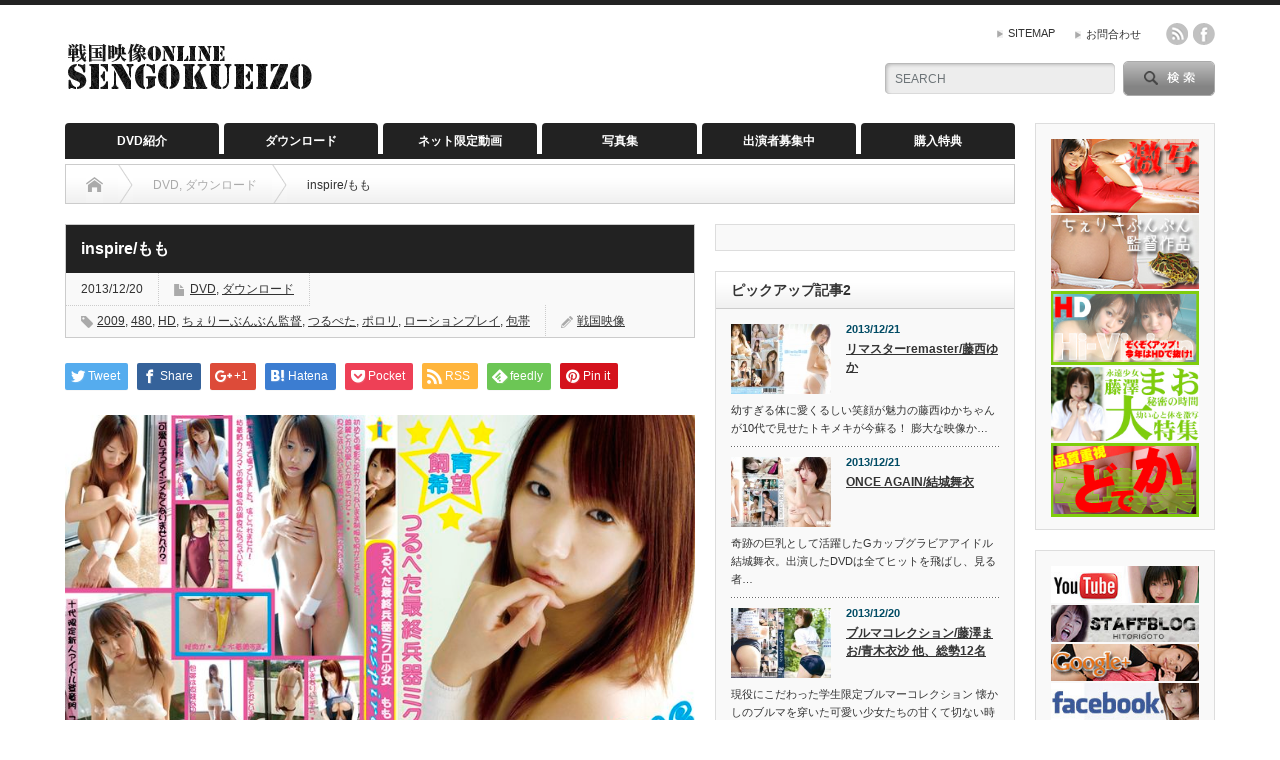

--- FILE ---
content_type: text/html; charset=UTF-8
request_url: https://sengokueizo.com/dvd/vdbr-0011.html
body_size: 15114
content:
<!DOCTYPE html PUBLIC "-//W3C//DTD XHTML 1.1//EN" "http://www.w3.org/TR/xhtml11/DTD/xhtml11.dtd">
<!--[if lt IE 9]><html xmlns="http://www.w3.org/1999/xhtml" class="ie"><![endif]-->
<!--[if (gt IE 9)|!(IE)]><!--><html xmlns="http://www.w3.org/1999/xhtml"><!--<![endif]-->
<head profile="http://gmpg.org/xfn/11">
<meta http-equiv="Content-Type" content="text/html; charset=UTF-8" />
<meta http-equiv="X-UA-Compatible" content="IE=edge,chrome=1" />
<meta name="viewport" content="width=device-width" />
<title>inspire/もも | 戦国映像</title>
<meta name="description" content="10代限定新人アイドル登竜門 「inspire」最初の出演者はミニミニ系のももちゃん。まだまだあどけなさが残る顔に少女のようなスタイル。胸は小さいけどつるぺたファンにはたまらない女の子です。" />

<link rel="alternate" type="application/rss+xml" title="戦国映像 RSS Feed" href="https://sengokueizo.com/feed" />
<link rel="alternate" type="application/atom+xml" title="戦国映像 Atom Feed" href="https://sengokueizo.com/feed/atom" /> 
<link rel="pingback" href="https://sengokueizo.com/xmlrpc.php" />

 
<meta name='robots' content='max-image-preview:large' />
	<style>img:is([sizes="auto" i], [sizes^="auto," i]) { contain-intrinsic-size: 3000px 1500px }</style>
	<link rel='dns-prefetch' href='//vjs.zencdn.net' />
<link rel="alternate" type="application/rss+xml" title="戦国映像 &raquo; inspire/もも のコメントのフィード" href="https://sengokueizo.com/dvd/vdbr-0011.html/feed" />
<script type="text/javascript">
/* <![CDATA[ */
window._wpemojiSettings = {"baseUrl":"https:\/\/s.w.org\/images\/core\/emoji\/16.0.1\/72x72\/","ext":".png","svgUrl":"https:\/\/s.w.org\/images\/core\/emoji\/16.0.1\/svg\/","svgExt":".svg","source":{"concatemoji":"https:\/\/sengokueizo.com\/wp-includes\/js\/wp-emoji-release.min.js?ver=6.8.3"}};
/*! This file is auto-generated */
!function(s,n){var o,i,e;function c(e){try{var t={supportTests:e,timestamp:(new Date).valueOf()};sessionStorage.setItem(o,JSON.stringify(t))}catch(e){}}function p(e,t,n){e.clearRect(0,0,e.canvas.width,e.canvas.height),e.fillText(t,0,0);var t=new Uint32Array(e.getImageData(0,0,e.canvas.width,e.canvas.height).data),a=(e.clearRect(0,0,e.canvas.width,e.canvas.height),e.fillText(n,0,0),new Uint32Array(e.getImageData(0,0,e.canvas.width,e.canvas.height).data));return t.every(function(e,t){return e===a[t]})}function u(e,t){e.clearRect(0,0,e.canvas.width,e.canvas.height),e.fillText(t,0,0);for(var n=e.getImageData(16,16,1,1),a=0;a<n.data.length;a++)if(0!==n.data[a])return!1;return!0}function f(e,t,n,a){switch(t){case"flag":return n(e,"\ud83c\udff3\ufe0f\u200d\u26a7\ufe0f","\ud83c\udff3\ufe0f\u200b\u26a7\ufe0f")?!1:!n(e,"\ud83c\udde8\ud83c\uddf6","\ud83c\udde8\u200b\ud83c\uddf6")&&!n(e,"\ud83c\udff4\udb40\udc67\udb40\udc62\udb40\udc65\udb40\udc6e\udb40\udc67\udb40\udc7f","\ud83c\udff4\u200b\udb40\udc67\u200b\udb40\udc62\u200b\udb40\udc65\u200b\udb40\udc6e\u200b\udb40\udc67\u200b\udb40\udc7f");case"emoji":return!a(e,"\ud83e\udedf")}return!1}function g(e,t,n,a){var r="undefined"!=typeof WorkerGlobalScope&&self instanceof WorkerGlobalScope?new OffscreenCanvas(300,150):s.createElement("canvas"),o=r.getContext("2d",{willReadFrequently:!0}),i=(o.textBaseline="top",o.font="600 32px Arial",{});return e.forEach(function(e){i[e]=t(o,e,n,a)}),i}function t(e){var t=s.createElement("script");t.src=e,t.defer=!0,s.head.appendChild(t)}"undefined"!=typeof Promise&&(o="wpEmojiSettingsSupports",i=["flag","emoji"],n.supports={everything:!0,everythingExceptFlag:!0},e=new Promise(function(e){s.addEventListener("DOMContentLoaded",e,{once:!0})}),new Promise(function(t){var n=function(){try{var e=JSON.parse(sessionStorage.getItem(o));if("object"==typeof e&&"number"==typeof e.timestamp&&(new Date).valueOf()<e.timestamp+604800&&"object"==typeof e.supportTests)return e.supportTests}catch(e){}return null}();if(!n){if("undefined"!=typeof Worker&&"undefined"!=typeof OffscreenCanvas&&"undefined"!=typeof URL&&URL.createObjectURL&&"undefined"!=typeof Blob)try{var e="postMessage("+g.toString()+"("+[JSON.stringify(i),f.toString(),p.toString(),u.toString()].join(",")+"));",a=new Blob([e],{type:"text/javascript"}),r=new Worker(URL.createObjectURL(a),{name:"wpTestEmojiSupports"});return void(r.onmessage=function(e){c(n=e.data),r.terminate(),t(n)})}catch(e){}c(n=g(i,f,p,u))}t(n)}).then(function(e){for(var t in e)n.supports[t]=e[t],n.supports.everything=n.supports.everything&&n.supports[t],"flag"!==t&&(n.supports.everythingExceptFlag=n.supports.everythingExceptFlag&&n.supports[t]);n.supports.everythingExceptFlag=n.supports.everythingExceptFlag&&!n.supports.flag,n.DOMReady=!1,n.readyCallback=function(){n.DOMReady=!0}}).then(function(){return e}).then(function(){var e;n.supports.everything||(n.readyCallback(),(e=n.source||{}).concatemoji?t(e.concatemoji):e.wpemoji&&e.twemoji&&(t(e.twemoji),t(e.wpemoji)))}))}((window,document),window._wpemojiSettings);
/* ]]> */
</script>
<style id='wp-emoji-styles-inline-css' type='text/css'>

	img.wp-smiley, img.emoji {
		display: inline !important;
		border: none !important;
		box-shadow: none !important;
		height: 1em !important;
		width: 1em !important;
		margin: 0 0.07em !important;
		vertical-align: -0.1em !important;
		background: none !important;
		padding: 0 !important;
	}
</style>
<link rel='stylesheet' id='wp-block-library-css' href='https://sengokueizo.com/wp-includes/css/dist/block-library/style.min.css?ver=6.8.3' type='text/css' media='all' />
<style id='classic-theme-styles-inline-css' type='text/css'>
/*! This file is auto-generated */
.wp-block-button__link{color:#fff;background-color:#32373c;border-radius:9999px;box-shadow:none;text-decoration:none;padding:calc(.667em + 2px) calc(1.333em + 2px);font-size:1.125em}.wp-block-file__button{background:#32373c;color:#fff;text-decoration:none}
</style>
<style id='global-styles-inline-css' type='text/css'>
:root{--wp--preset--aspect-ratio--square: 1;--wp--preset--aspect-ratio--4-3: 4/3;--wp--preset--aspect-ratio--3-4: 3/4;--wp--preset--aspect-ratio--3-2: 3/2;--wp--preset--aspect-ratio--2-3: 2/3;--wp--preset--aspect-ratio--16-9: 16/9;--wp--preset--aspect-ratio--9-16: 9/16;--wp--preset--color--black: #000000;--wp--preset--color--cyan-bluish-gray: #abb8c3;--wp--preset--color--white: #ffffff;--wp--preset--color--pale-pink: #f78da7;--wp--preset--color--vivid-red: #cf2e2e;--wp--preset--color--luminous-vivid-orange: #ff6900;--wp--preset--color--luminous-vivid-amber: #fcb900;--wp--preset--color--light-green-cyan: #7bdcb5;--wp--preset--color--vivid-green-cyan: #00d084;--wp--preset--color--pale-cyan-blue: #8ed1fc;--wp--preset--color--vivid-cyan-blue: #0693e3;--wp--preset--color--vivid-purple: #9b51e0;--wp--preset--gradient--vivid-cyan-blue-to-vivid-purple: linear-gradient(135deg,rgba(6,147,227,1) 0%,rgb(155,81,224) 100%);--wp--preset--gradient--light-green-cyan-to-vivid-green-cyan: linear-gradient(135deg,rgb(122,220,180) 0%,rgb(0,208,130) 100%);--wp--preset--gradient--luminous-vivid-amber-to-luminous-vivid-orange: linear-gradient(135deg,rgba(252,185,0,1) 0%,rgba(255,105,0,1) 100%);--wp--preset--gradient--luminous-vivid-orange-to-vivid-red: linear-gradient(135deg,rgba(255,105,0,1) 0%,rgb(207,46,46) 100%);--wp--preset--gradient--very-light-gray-to-cyan-bluish-gray: linear-gradient(135deg,rgb(238,238,238) 0%,rgb(169,184,195) 100%);--wp--preset--gradient--cool-to-warm-spectrum: linear-gradient(135deg,rgb(74,234,220) 0%,rgb(151,120,209) 20%,rgb(207,42,186) 40%,rgb(238,44,130) 60%,rgb(251,105,98) 80%,rgb(254,248,76) 100%);--wp--preset--gradient--blush-light-purple: linear-gradient(135deg,rgb(255,206,236) 0%,rgb(152,150,240) 100%);--wp--preset--gradient--blush-bordeaux: linear-gradient(135deg,rgb(254,205,165) 0%,rgb(254,45,45) 50%,rgb(107,0,62) 100%);--wp--preset--gradient--luminous-dusk: linear-gradient(135deg,rgb(255,203,112) 0%,rgb(199,81,192) 50%,rgb(65,88,208) 100%);--wp--preset--gradient--pale-ocean: linear-gradient(135deg,rgb(255,245,203) 0%,rgb(182,227,212) 50%,rgb(51,167,181) 100%);--wp--preset--gradient--electric-grass: linear-gradient(135deg,rgb(202,248,128) 0%,rgb(113,206,126) 100%);--wp--preset--gradient--midnight: linear-gradient(135deg,rgb(2,3,129) 0%,rgb(40,116,252) 100%);--wp--preset--font-size--small: 13px;--wp--preset--font-size--medium: 20px;--wp--preset--font-size--large: 36px;--wp--preset--font-size--x-large: 42px;--wp--preset--spacing--20: 0.44rem;--wp--preset--spacing--30: 0.67rem;--wp--preset--spacing--40: 1rem;--wp--preset--spacing--50: 1.5rem;--wp--preset--spacing--60: 2.25rem;--wp--preset--spacing--70: 3.38rem;--wp--preset--spacing--80: 5.06rem;--wp--preset--shadow--natural: 6px 6px 9px rgba(0, 0, 0, 0.2);--wp--preset--shadow--deep: 12px 12px 50px rgba(0, 0, 0, 0.4);--wp--preset--shadow--sharp: 6px 6px 0px rgba(0, 0, 0, 0.2);--wp--preset--shadow--outlined: 6px 6px 0px -3px rgba(255, 255, 255, 1), 6px 6px rgba(0, 0, 0, 1);--wp--preset--shadow--crisp: 6px 6px 0px rgba(0, 0, 0, 1);}:where(.is-layout-flex){gap: 0.5em;}:where(.is-layout-grid){gap: 0.5em;}body .is-layout-flex{display: flex;}.is-layout-flex{flex-wrap: wrap;align-items: center;}.is-layout-flex > :is(*, div){margin: 0;}body .is-layout-grid{display: grid;}.is-layout-grid > :is(*, div){margin: 0;}:where(.wp-block-columns.is-layout-flex){gap: 2em;}:where(.wp-block-columns.is-layout-grid){gap: 2em;}:where(.wp-block-post-template.is-layout-flex){gap: 1.25em;}:where(.wp-block-post-template.is-layout-grid){gap: 1.25em;}.has-black-color{color: var(--wp--preset--color--black) !important;}.has-cyan-bluish-gray-color{color: var(--wp--preset--color--cyan-bluish-gray) !important;}.has-white-color{color: var(--wp--preset--color--white) !important;}.has-pale-pink-color{color: var(--wp--preset--color--pale-pink) !important;}.has-vivid-red-color{color: var(--wp--preset--color--vivid-red) !important;}.has-luminous-vivid-orange-color{color: var(--wp--preset--color--luminous-vivid-orange) !important;}.has-luminous-vivid-amber-color{color: var(--wp--preset--color--luminous-vivid-amber) !important;}.has-light-green-cyan-color{color: var(--wp--preset--color--light-green-cyan) !important;}.has-vivid-green-cyan-color{color: var(--wp--preset--color--vivid-green-cyan) !important;}.has-pale-cyan-blue-color{color: var(--wp--preset--color--pale-cyan-blue) !important;}.has-vivid-cyan-blue-color{color: var(--wp--preset--color--vivid-cyan-blue) !important;}.has-vivid-purple-color{color: var(--wp--preset--color--vivid-purple) !important;}.has-black-background-color{background-color: var(--wp--preset--color--black) !important;}.has-cyan-bluish-gray-background-color{background-color: var(--wp--preset--color--cyan-bluish-gray) !important;}.has-white-background-color{background-color: var(--wp--preset--color--white) !important;}.has-pale-pink-background-color{background-color: var(--wp--preset--color--pale-pink) !important;}.has-vivid-red-background-color{background-color: var(--wp--preset--color--vivid-red) !important;}.has-luminous-vivid-orange-background-color{background-color: var(--wp--preset--color--luminous-vivid-orange) !important;}.has-luminous-vivid-amber-background-color{background-color: var(--wp--preset--color--luminous-vivid-amber) !important;}.has-light-green-cyan-background-color{background-color: var(--wp--preset--color--light-green-cyan) !important;}.has-vivid-green-cyan-background-color{background-color: var(--wp--preset--color--vivid-green-cyan) !important;}.has-pale-cyan-blue-background-color{background-color: var(--wp--preset--color--pale-cyan-blue) !important;}.has-vivid-cyan-blue-background-color{background-color: var(--wp--preset--color--vivid-cyan-blue) !important;}.has-vivid-purple-background-color{background-color: var(--wp--preset--color--vivid-purple) !important;}.has-black-border-color{border-color: var(--wp--preset--color--black) !important;}.has-cyan-bluish-gray-border-color{border-color: var(--wp--preset--color--cyan-bluish-gray) !important;}.has-white-border-color{border-color: var(--wp--preset--color--white) !important;}.has-pale-pink-border-color{border-color: var(--wp--preset--color--pale-pink) !important;}.has-vivid-red-border-color{border-color: var(--wp--preset--color--vivid-red) !important;}.has-luminous-vivid-orange-border-color{border-color: var(--wp--preset--color--luminous-vivid-orange) !important;}.has-luminous-vivid-amber-border-color{border-color: var(--wp--preset--color--luminous-vivid-amber) !important;}.has-light-green-cyan-border-color{border-color: var(--wp--preset--color--light-green-cyan) !important;}.has-vivid-green-cyan-border-color{border-color: var(--wp--preset--color--vivid-green-cyan) !important;}.has-pale-cyan-blue-border-color{border-color: var(--wp--preset--color--pale-cyan-blue) !important;}.has-vivid-cyan-blue-border-color{border-color: var(--wp--preset--color--vivid-cyan-blue) !important;}.has-vivid-purple-border-color{border-color: var(--wp--preset--color--vivid-purple) !important;}.has-vivid-cyan-blue-to-vivid-purple-gradient-background{background: var(--wp--preset--gradient--vivid-cyan-blue-to-vivid-purple) !important;}.has-light-green-cyan-to-vivid-green-cyan-gradient-background{background: var(--wp--preset--gradient--light-green-cyan-to-vivid-green-cyan) !important;}.has-luminous-vivid-amber-to-luminous-vivid-orange-gradient-background{background: var(--wp--preset--gradient--luminous-vivid-amber-to-luminous-vivid-orange) !important;}.has-luminous-vivid-orange-to-vivid-red-gradient-background{background: var(--wp--preset--gradient--luminous-vivid-orange-to-vivid-red) !important;}.has-very-light-gray-to-cyan-bluish-gray-gradient-background{background: var(--wp--preset--gradient--very-light-gray-to-cyan-bluish-gray) !important;}.has-cool-to-warm-spectrum-gradient-background{background: var(--wp--preset--gradient--cool-to-warm-spectrum) !important;}.has-blush-light-purple-gradient-background{background: var(--wp--preset--gradient--blush-light-purple) !important;}.has-blush-bordeaux-gradient-background{background: var(--wp--preset--gradient--blush-bordeaux) !important;}.has-luminous-dusk-gradient-background{background: var(--wp--preset--gradient--luminous-dusk) !important;}.has-pale-ocean-gradient-background{background: var(--wp--preset--gradient--pale-ocean) !important;}.has-electric-grass-gradient-background{background: var(--wp--preset--gradient--electric-grass) !important;}.has-midnight-gradient-background{background: var(--wp--preset--gradient--midnight) !important;}.has-small-font-size{font-size: var(--wp--preset--font-size--small) !important;}.has-medium-font-size{font-size: var(--wp--preset--font-size--medium) !important;}.has-large-font-size{font-size: var(--wp--preset--font-size--large) !important;}.has-x-large-font-size{font-size: var(--wp--preset--font-size--x-large) !important;}
:where(.wp-block-post-template.is-layout-flex){gap: 1.25em;}:where(.wp-block-post-template.is-layout-grid){gap: 1.25em;}
:where(.wp-block-columns.is-layout-flex){gap: 2em;}:where(.wp-block-columns.is-layout-grid){gap: 2em;}
:root :where(.wp-block-pullquote){font-size: 1.5em;line-height: 1.6;}
</style>
<link rel='stylesheet' id='contact-form-7-css' href='https://sengokueizo.com/wp-content/plugins/contact-form-7/includes/css/styles.css?ver=6.1.3' type='text/css' media='all' />
<link rel='stylesheet' id='videojs-plugin-css' href='https://sengokueizo.com/wp-content/plugins/videojs-html5-video-player-for-wordpress/plugin-styles.css?ver=6.8.3' type='text/css' media='all' />
<link rel='stylesheet' id='videojs-css' href='//vjs.zencdn.net/4.5/video-js.css?ver=6.8.3' type='text/css' media='all' />
<link rel='stylesheet' id='tablepress-default-css' href='https://sengokueizo.com/wp-content/plugins/tablepress/css/build/default.css?ver=3.2.5' type='text/css' media='all' />
<script type="text/javascript" src="https://sengokueizo.com/wp-includes/js/jquery/jquery.min.js?ver=3.7.1" id="jquery-core-js"></script>
<script type="text/javascript" src="https://sengokueizo.com/wp-includes/js/jquery/jquery-migrate.min.js?ver=3.4.1" id="jquery-migrate-js"></script>
<link rel="https://api.w.org/" href="https://sengokueizo.com/wp-json/" /><link rel="alternate" title="JSON" type="application/json" href="https://sengokueizo.com/wp-json/wp/v2/posts/197" /><link rel="canonical" href="https://sengokueizo.com/dvd/vdbr-0011.html" />
<link rel='shortlink' href='https://sengokueizo.com/?p=197' />
<link rel="alternate" title="oEmbed (JSON)" type="application/json+oembed" href="https://sengokueizo.com/wp-json/oembed/1.0/embed?url=https%3A%2F%2Fsengokueizo.com%2Fdvd%2Fvdbr-0011.html" />
<link rel="alternate" title="oEmbed (XML)" type="text/xml+oembed" href="https://sengokueizo.com/wp-json/oembed/1.0/embed?url=https%3A%2F%2Fsengokueizo.com%2Fdvd%2Fvdbr-0011.html&#038;format=xml" />
<script type="text/javascript" src="https://sengokueizo.com/wp-content/plugins/flv-embed/swfobject.js"></script>

		<script type="text/javascript"> document.createElement("video");document.createElement("audio");document.createElement("track"); </script>
		<meta name="robots" content="index, follow" />
<link rel="apple-touch-icon" sizes="57x57" href="/wp-content/uploads/fbrfg/apple-touch-icon-57x57.png">
<link rel="apple-touch-icon" sizes="60x60" href="/wp-content/uploads/fbrfg/apple-touch-icon-60x60.png">
<link rel="icon" type="image/png" href="/wp-content/uploads/fbrfg/favicon-32x32.png" sizes="32x32">
<link rel="icon" type="image/png" href="/wp-content/uploads/fbrfg/favicon-16x16.png" sizes="16x16">
<link rel="manifest" href="/wp-content/uploads/fbrfg/manifest.json">
<link rel="shortcut icon" href="/wp-content/uploads/fbrfg/favicon.ico">
<meta name="msapplication-TileColor" content="#da532c">
<meta name="msapplication-config" content="/wp-content/uploads/fbrfg/browserconfig.xml">
<meta name="theme-color" content="#ffffff"><style type="text/css"></style><style type="text/css">.broken_link, a.broken_link {
	text-decoration: line-through;
}</style>
<link rel="stylesheet" href="https://sengokueizo.com/wp-content/themes/opinion_tcd018/style.css?ver=4.9.11" type="text/css" />
<link rel="stylesheet" href="https://sengokueizo.com/wp-content/themes/opinion_tcd018/comment-style.css?ver=4.9.11" type="text/css" />

<link rel="stylesheet" media="screen and (min-width:769px)" href="https://sengokueizo.com/wp-content/themes/opinion_tcd018/style_pc.css?ver=4.9.11" type="text/css" />
<link rel="stylesheet" media="screen and (max-width:768px)" href="https://sengokueizo.com/wp-content/themes/opinion_tcd018/style_sp.css?ver=4.9.11" type="text/css" />
<link rel="stylesheet" media="screen and (max-width:768px)" href="https://sengokueizo.com/wp-content/themes/opinion_tcd018/footer-bar/footer-bar.css?ver=?ver=4.9.11">

<link rel="stylesheet" href="https://sengokueizo.com/wp-content/themes/opinion_tcd018/japanese.css?ver=4.9.11" type="text/css" />

<script type="text/javascript" src="https://sengokueizo.com/wp-content/themes/opinion_tcd018/js/jscript.js?ver=4.9.11"></script>
<script type="text/javascript" src="https://sengokueizo.com/wp-content/themes/opinion_tcd018/js/scroll.js?ver=4.9.11"></script>
<script type="text/javascript" src="https://sengokueizo.com/wp-content/themes/opinion_tcd018/js/comment.js?ver=4.9.11"></script>
<script type="text/javascript" src="https://sengokueizo.com/wp-content/themes/opinion_tcd018/js/rollover.js?ver=4.9.11"></script>
<!--[if lt IE 9]>
<link id="stylesheet" rel="stylesheet" href="https://sengokueizo.com/wp-content/themes/opinion_tcd018/style_pc.css?ver=4.9.11" type="text/css" />
<script type="text/javascript" src="https://sengokueizo.com/wp-content/themes/opinion_tcd018/js/ie.js?ver=4.9.11"></script>
<link rel="stylesheet" href="https://sengokueizo.com/wp-content/themes/opinion_tcd018/ie.css" type="text/css" />
<![endif]-->

<!--[if IE 7]>
<link rel="stylesheet" href="https://sengokueizo.com/wp-content/themes/opinion_tcd018/ie7.css" type="text/css" />
<![endif]-->


<style type="text/css">

body { font-size:14px; }

a:hover, #index_featured_post .post2 h4.title a:hover, #index_featured_post a, #logo a:hover, #footer_logo_text a:hover
 { color:#222222; }

.pc #global_menu li a, .archive_headline, .page_navi a:hover:hover, #single_title h2, #submit_comment:hover, #author_link:hover, #previous_next_post a:hover, #news_title h2,
 .profile_author_link:hover, #return_top, .author_social_link li.author_link a
 { background-color:#222222; }

#comment_textarea textarea:focus, #guest_info input:focus
 { border-color:#222222; }

#index_featured_post .post2 h4.title a:hover, #index_featured_post a:hover
 { color:#444444; }

.pc #global_menu li a:hover, #return_top:hover, .author_social_link li.author_link a:hover
 { background-color:#444444; }




</style>

</head>
<body data-rsssl=1 class="wp-singular post-template-default single single-post postid-197 single-format-standard wp-theme-opinion_tcd018 category-4 category-7">

 <div id="header_wrap">

  <div id="header" class="clearfix">

  <!-- logo -->
   <div id='logo_image'>
<h1 id="logo" style="top:37px; left:0px;"><a href=" https://sengokueizo.com/" title="戦国映像" data-label="戦国映像"><img src="https://sengokueizo.com/wp-content/uploads/tcd-w/logo.jpg?1768744890" alt="戦国映像" title="戦国映像" /></a></h1>
</div>


   <!-- header meu -->
   <div id="header_menu_area">

    <div id="header_menu">
     <ul id="menu-head" class="menu"><li id="menu-item-2994" class="menu-item menu-item-type-post_type menu-item-object-page menu-item-2994"><a href="https://sengokueizo.com/sitemap">SITEMAP</a></li>
<li id="menu-item-2995" class="menu-item menu-item-type-post_type menu-item-object-page menu-item-2995"><a href="https://sengokueizo.com/toiawase">お問合わせ</a></li>
</ul>    </div>

        <!-- social button -->
        <ul class="social_link clearfix" id="header_social_link">
          <li class="rss"><a class="target_blank" href="https://sengokueizo.com/feed">rss</a></li>
                    <li class="facebook"><a class="target_blank" href="https://www.facebook.com/pages/%E6%88%A6%E5%9B%BD%E6%98%A0%E5%83%8F/511629015622057">facebook</a></li>
         </ul>
        
   </div><!-- END #header_menu_area -->

   <!-- search area -->
   <div class="search_area">
        <form method="get" id="searchform" action="https://sengokueizo.com/">
     <div id="search_button"><input type="submit" value="SEARCH" /></div>
     <div id="search_input"><input type="text" value="SEARCH" name="s" onfocus="if (this.value == 'SEARCH') this.value = '';" onblur="if (this.value == '') this.value = 'SEARCH';" /></div>
    </form>
       </div>

   <!-- banner -->
         
   <a href="#" class="menu_button"></a>

  </div><!-- END #header -->

 </div><!-- END #header_wrap -->

 <!-- global menu -->
  <div id="global_menu" class="clearfix">
  <ul id="menu-top" class="menu"><li id="menu-item-482" class="menu-item menu-item-type-taxonomy menu-item-object-category current-post-ancestor current-menu-parent current-post-parent menu-item-482 menu-category-4"><a href="https://sengokueizo.com/category/dvd">DVD紹介</a></li>
<li id="menu-item-485" class="menu-item menu-item-type-taxonomy menu-item-object-category current-post-ancestor current-menu-parent current-post-parent menu-item-485 menu-category-7"><a href="https://sengokueizo.com/category/downroad">ダウンロード</a></li>
<li id="menu-item-480" class="menu-item menu-item-type-taxonomy menu-item-object-category menu-item-480 menu-category-8"><a href="https://sengokueizo.com/category/video">ネット限定動画</a></li>
<li id="menu-item-481" class="menu-item menu-item-type-taxonomy menu-item-object-category menu-item-481 menu-category-10"><a href="https://sengokueizo.com/category/photo">写真集</a></li>
<li id="menu-item-2104" class="menu-item menu-item-type-post_type menu-item-object-page menu-item-2104"><a href="https://sengokueizo.com/syutuen">出演者募集中</a></li>
<li id="menu-item-2106" class="menu-item menu-item-type-post_type menu-item-object-page menu-item-2106"><a href="https://sengokueizo.com/kounyuutokuten">購入特典</a></li>
</ul> </div>
 
 <!-- smartphone banner -->
 
 <div id="contents" class="clearfix">

<div id="main_col">

 <ul id="bread_crumb" class="clearfix" itemscope itemtype="http://schema.org/BreadcrumbList">
 <li itemprop="itemListElement" itemscope itemtype="http://schema.org/ListItem" class="home"><a itemprop="item" href="https://sengokueizo.com/"><span itemprop="name">Home</span></a><meta itemprop="position" content="1" /></li>

  <li itemprop="itemListElement" itemscope itemtype="http://schema.org/ListItem">
    <a itemprop="item" href="https://sengokueizo.com/category/dvd"><span itemprop="name">DVD</span>,</a>
     <a itemprop="item" href="https://sengokueizo.com/category/downroad"><span itemprop="name">ダウンロード</span></a>
    <meta itemprop="position" content="2" /></li>
  <li itemprop="itemListElement" itemscope itemtype="http://schema.org/ListItem" class="last"><span itemprop="name">inspire/もも</span><meta itemprop="position" content="3" /></li>

</ul>

 <div id="left_col">

  
  <div id="single_title">
   <h2>inspire/もも</h2>
   <ul id="single_meta" class="clearfix">
    <li class="date">2013/12/20</li>    <li class="post_category"><a href="https://sengokueizo.com/category/dvd" rel="category tag">DVD</a>, <a href="https://sengokueizo.com/category/downroad" rel="category tag">ダウンロード</a></li>    <li class="post_tag"><a href="https://sengokueizo.com/tag/2009" rel="tag">2009</a>, <a href="https://sengokueizo.com/tag/480" rel="tag">480</a>, <a href="https://sengokueizo.com/tag/hd" rel="tag">HD</a>, <a href="https://sengokueizo.com/tag/cherry" rel="tag">ちぇりーぶんぶん監督</a>, <a href="https://sengokueizo.com/tag/tsurupeta" rel="tag">つるぺた</a>, <a href="https://sengokueizo.com/tag/porori" rel="tag">ポロリ</a>, <a href="https://sengokueizo.com/tag/lotion-play" rel="tag">ローションプレイ</a>, <a href="https://sengokueizo.com/tag/bandage" rel="tag">包帯</a></li>        <li class="post_author"><a href="https://sengokueizo.com/author/madao" title="投稿者：戦国映像" class="url fn" rel="author">戦国映像</a></li>   </ul>
  </div>

      <div style="clear:both; margin:40px 0 -20px;">
   
<!--Type1-->

<div id="share_top1">

 

<div class="sns">
<ul class="type1 clearfix">
<!--Twitterボタン-->
<li class="twitter">
<a href="http://twitter.com/share?text=inspire%2F%E3%82%82%E3%82%82&url=https%3A%2F%2Fsengokueizo.com%2Fdvd%2Fvdbr-0011.html&via=&tw_p=tweetbutton&related=" onclick="javascript:window.open(this.href, '', 'menubar=no,toolbar=no,resizable=yes,scrollbars=yes,height=400,width=600');return false;"><i class="icon-twitter"></i><span class="ttl">Tweet</span><span class="share-count"></span></a></li>

<!--Facebookボタン-->
<li class="facebook">
<a href="//www.facebook.com/sharer/sharer.php?u=https://sengokueizo.com/dvd/vdbr-0011.html&amp;t=inspire%2F%E3%82%82%E3%82%82" class="facebook-btn-icon-link" target="blank" rel="nofollow"><i class="icon-facebook"></i><span class="ttl">Share</span><span class="share-count"></span></a></li>

<!--Google+ボタン-->
<li class="googleplus">
<a href="https://plus.google.com/share?url=https%3A%2F%2Fsengokueizo.com%2Fdvd%2Fvdbr-0011.html" onclick="javascript:window.open(this.href, '', 'menubar=no,toolbar=no,resizable=yes,scrollbars=yes,height=600,width=500');return false;"><i class="icon-google-plus"></i><span class="ttl">+1</span><span class="share-count"></span></a></li>

<!--Hatebuボタン-->
<li class="hatebu">
<a href="http://b.hatena.ne.jp/add?mode=confirm&url=https%3A%2F%2Fsengokueizo.com%2Fdvd%2Fvdbr-0011.html" onclick="javascript:window.open(this.href, '', 'menubar=no,toolbar=no,resizable=yes,scrollbars=yes,height=400,width=510');return false;" ><i class="icon-hatebu"></i><span class="ttl">Hatena</span><span class="share-count"></span></a></li>

<!--Pocketボタン-->
<li class="pocket">
<a href="http://getpocket.com/edit?url=https%3A%2F%2Fsengokueizo.com%2Fdvd%2Fvdbr-0011.html&title=inspire%2F%E3%82%82%E3%82%82" target="blank"><i class="icon-pocket"></i><span class="ttl">Pocket</span><span class="share-count"></span></a></li>

<!--RSSボタン-->
<li class="rss">
<a href="https://sengokueizo.com/feed" target="blank"><i class="icon-rss"></i><span class="ttl">RSS</span></a></li>

<!--Feedlyボタン-->
<li class="feedly">
<a href="http://feedly.com/index.html#subscription%2Ffeed%2Fhttps://sengokueizo.com/feed" target="blank"><i class="icon-feedly"></i><span class="ttl">feedly</span><span class="share-count"></span></a></li>

<!--Pinterestボタン-->
<li class="pinterest">
<a rel="nofollow" target="_blank" href="https://www.pinterest.com/pin/create/button/?url=https%3A%2F%2Fsengokueizo.com%2Fdvd%2Fvdbr-0011.html&media=https://sengokueizo.com/wp-content/uploads/vdbr-0011_7701.jpg&description=inspire%2F%E3%82%82%E3%82%82"><i class="icon-pinterest"></i><span class="ttl">Pin&nbsp;it</span></a></li>

</ul>
</div>

</div>


<!--Type2-->

<!--Type3-->

<!--Type4-->

<!--Type5-->
   </div>
   
  <div class="post clearfix">

         
   <div class="post_image"><img src="https://sengokueizo.com/wp-content/plugins/lazy-load/images/1x1.trans.gif" data-lazy-src="https://sengokueizo.com/wp-content/uploads/vdbr-0011_7701.jpg" width="770" height="518" class="attachment-large size-large wp-post-image" alt="inspire/もも" decoding="async" fetchpriority="high" srcset="https://sengokueizo.com/wp-content/uploads/vdbr-0011_7701.jpg 770w, https://sengokueizo.com/wp-content/uploads/vdbr-0011_7701-300x201.jpg 300w" sizes="(max-width: 770px) 100vw, 770px"><noscript><img width="770" height="518" src="https://sengokueizo.com/wp-content/uploads/vdbr-0011_7701.jpg" class="attachment-large size-large wp-post-image" alt="inspire/もも" decoding="async" fetchpriority="high" srcset="https://sengokueizo.com/wp-content/uploads/vdbr-0011_7701.jpg 770w, https://sengokueizo.com/wp-content/uploads/vdbr-0011_7701-300x201.jpg 300w" sizes="(max-width: 770px) 100vw, 770px" /></noscript></div>
   
   <p>10代限定新人アイドル登竜門 「inspire」最初の出演者はミニミニ系のももちゃん。まだまだあどけなさが残る顔に少女のようなスタイル。胸は小さいけどつるぺたファンにはたまらない女の子です。初めてなので事情がわからず、カメラマンの言いなりで健気に頑張っています。</p>
<p>もも<br />
T143 B78 W55 H80<br />
趣味　読書　特技　日陰探し</p>
<p>収録時間　77分<br />
縦横比　16:9<br />
品番　VDBR-0011<br />
JAN　4571237540554</p>
<p><strong><span style="color: #ff0000;">ハイビジョンで見れます！</span></strong><br />
すぐ見れて安心のサイト 戦国映像オンライン<br />

<table id="tablepress-49" class="tablepress tablepress-id-49">
<thead>
<tr class="row-1">
	<th class="column-1">商品</th><th class="column-2">【SD】1Mストリーミング</th><th class="column-3">【SD】2Mダウンロード</th><th class="column-4">【HD】ハイビジョン】</th><th class="column-5">【SD】MAC、スマートフォン</th>
</tr>
</thead>
<tbody class="row-striping row-hover">
<tr class="row-2">
	<td class="column-1">サイズ</td><td class="column-2">720×480</td><td class="column-3">720×480通常画質</td><td class="column-4">1280×780</td><td class="column-5"></td>
</tr>
<tr class="row-3">
	<td class="column-1">ビットレート</td><td class="column-2">1Mbps</td><td class="column-3">2Mbps</td><td class="column-4">4Mbps</td><td class="column-5"></td>
</tr>
<tr class="row-4">
	<td class="column-1">再生環境</td><td class="column-2">WINDOWS</td><td class="column-3">WINDOWS</td><td class="column-4">WINDOWS</td><td class="column-5">MAC スマートフォン等</td>
</tr>
<tr class="row-5">
	<td class="column-1">価格</td><td class="column-2">480円</td><td class="column-3">980円</td><td class="column-4">1.480円</td><td class="column-5">販売未定</td>
</tr>
<tr class="row-6">
	<td class="column-1"></td><td class="column-2"><a href="http://xcream.net/store/cart/add?store=94&amp;sku=27935"><img src="https://sengokueizo.com/wp-content/plugins/lazy-load/images/1x1.trans.gif" data-lazy-src="https://sengokueizo.com/wp-content/uploads/icon_23_05.gif" decoding="async" alt width="130" height="22" class="alignnone size-full wp-image-856"><noscript><img decoding="async" src="https://sengokueizo.com/wp-content/uploads/icon_23_05.gif" alt="" width="130" height="22" class="alignnone size-full wp-image-856" /></noscript></a></td><td class="column-3"><a href="http://xcream.net/store/cart/add?store=94&amp;sku=45504"><img src="https://sengokueizo.com/wp-content/plugins/lazy-load/images/1x1.trans.gif" data-lazy-src="https://sengokueizo.com/wp-content/uploads/icon_23_02.gif" decoding="async" alt="カートに入れる" width="130" height="22" class="alignnone size-full wp-image-849"><noscript><img decoding="async" src="https://sengokueizo.com/wp-content/uploads/icon_23_02.gif" alt="カートに入れる" width="130" height="22" class="alignnone size-full wp-image-849" /></noscript></a></td><td class="column-4"><a href="http://xcream.net/store/cart/add?store=94&amp;sku=45505"><img src="https://sengokueizo.com/wp-content/plugins/lazy-load/images/1x1.trans.gif" data-lazy-src="https://sengokueizo.com/wp-content/uploads/icon_23_04.gif" loading="lazy" decoding="async" alt width="130" height="22" class="alignnone size-full wp-image-855"><noscript><img loading="lazy" decoding="async" src="https://sengokueizo.com/wp-content/uploads/icon_23_04.gif" alt="" width="130" height="22" class="alignnone size-full wp-image-855" /></noscript></a></td><td class="column-5"></td>
</tr>
</tbody>
</table>
<!-- #tablepress-49 from cache --></p>
<p><span style="font-size: x-small;">サンプルは低画質で提供しています(0.75Mbps)</span><br />

	<!-- Begin Video.js -->
	<video id="example_video_id_1388282563" class="video-js vjs-default-skin" width="640" height="360" controls preload="none" data-setup='[]'>
		<source src="https://sengokueizo.com/special/vdbr-0011_sample.mp4" type='video/mp4' />
		
		
	</video>
	<!-- End Video.js -->
</p>

   
 
         <div id="single_banner2">
         <a href="http://xn--ccke4c1b0bc5v6354acfcr7wwwd8ysqp5i.net/" target="_blank"><img class="alignnone size-full wp-image-3451" src="https://sengokueizo.com/wp-content/uploads/sengokueizo.jpg" alt="有料アダルトサイト比較" width="800" height="218" /></a>       </div>
      
  </div><!-- END .post -->
   <!-- sns button bottom -->
      <div style="clear:both; margin:20px 0 30px;">
   
<!--Type1-->

<div id="share_top1">

 

<div class="sns">
<ul class="type1 clearfix">
<!--Twitterボタン-->
<li class="twitter">
<a href="http://twitter.com/share?text=inspire%2F%E3%82%82%E3%82%82&url=https%3A%2F%2Fsengokueizo.com%2Fdvd%2Fvdbr-0011.html&via=&tw_p=tweetbutton&related=" onclick="javascript:window.open(this.href, '', 'menubar=no,toolbar=no,resizable=yes,scrollbars=yes,height=400,width=600');return false;"><i class="icon-twitter"></i><span class="ttl">Tweet</span><span class="share-count"></span></a></li>

<!--Facebookボタン-->
<li class="facebook">
<a href="//www.facebook.com/sharer/sharer.php?u=https://sengokueizo.com/dvd/vdbr-0011.html&amp;t=inspire%2F%E3%82%82%E3%82%82" class="facebook-btn-icon-link" target="blank" rel="nofollow"><i class="icon-facebook"></i><span class="ttl">Share</span><span class="share-count"></span></a></li>

<!--Google+ボタン-->
<li class="googleplus">
<a href="https://plus.google.com/share?url=https%3A%2F%2Fsengokueizo.com%2Fdvd%2Fvdbr-0011.html" onclick="javascript:window.open(this.href, '', 'menubar=no,toolbar=no,resizable=yes,scrollbars=yes,height=600,width=500');return false;"><i class="icon-google-plus"></i><span class="ttl">+1</span><span class="share-count"></span></a></li>

<!--Hatebuボタン-->
<li class="hatebu">
<a href="http://b.hatena.ne.jp/add?mode=confirm&url=https%3A%2F%2Fsengokueizo.com%2Fdvd%2Fvdbr-0011.html" onclick="javascript:window.open(this.href, '', 'menubar=no,toolbar=no,resizable=yes,scrollbars=yes,height=400,width=510');return false;" ><i class="icon-hatebu"></i><span class="ttl">Hatena</span><span class="share-count"></span></a></li>

<!--Pocketボタン-->
<li class="pocket">
<a href="http://getpocket.com/edit?url=https%3A%2F%2Fsengokueizo.com%2Fdvd%2Fvdbr-0011.html&title=inspire%2F%E3%82%82%E3%82%82" target="blank"><i class="icon-pocket"></i><span class="ttl">Pocket</span><span class="share-count"></span></a></li>

<!--RSSボタン-->
<li class="rss">
<a href="https://sengokueizo.com/feed" target="blank"><i class="icon-rss"></i><span class="ttl">RSS</span></a></li>

<!--Feedlyボタン-->
<li class="feedly">
<a href="http://feedly.com/index.html#subscription%2Ffeed%2Fhttps://sengokueizo.com/feed" target="blank"><i class="icon-feedly"></i><span class="ttl">feedly</span><span class="share-count"></span></a></li>

<!--Pinterestボタン-->
<li class="pinterest">
<a rel="nofollow" target="_blank" href="https://www.pinterest.com/pin/create/button/?url=https%3A%2F%2Fsengokueizo.com%2Fdvd%2Fvdbr-0011.html&media=https://sengokueizo.com/wp-content/uploads/vdbr-0011_7701.jpg&description=inspire%2F%E3%82%82%E3%82%82"><i class="icon-pinterest"></i><span class="ttl">Pin&nbsp;it</span></a></li>

</ul>
</div>

</div>


<!--Type2-->

<!--Type3-->

<!--Type4-->

<!--Type5-->
   </div>
      <!-- /sns button bottom -->
  <!-- author info -->
  
  
    <div id="related_post">
   <h3 class="headline2">関連記事</h3>
   <ul class="clearfix">
        <li class="num1 clearfix">
     <a class="image" href="https://sengokueizo.com/dvd/vdbr-0013.html"><img src="https://sengokueizo.com/wp-content/plugins/lazy-load/images/1x1.trans.gif" data-lazy-src="https://sengokueizo.com/wp-content/uploads/vdbr-0013_7701-150x112.jpg" width="150" height="112" class="attachment-size3 size-size3 wp-post-image" alt="誘愛聖女/結城舞衣" decoding="async" loading="lazy" srcset="https://sengokueizo.com/wp-content/uploads/vdbr-0013_7701-150x112.jpg 150w, https://sengokueizo.com/wp-content/uploads/vdbr-0013_7701-280x210.jpg 280w" sizes="auto, (max-width: 150px) 100vw, 150px"><noscript><img width="150" height="112" src="https://sengokueizo.com/wp-content/uploads/vdbr-0013_7701-150x112.jpg" class="attachment-size3 size-size3 wp-post-image" alt="誘愛聖女/結城舞衣" decoding="async" loading="lazy" srcset="https://sengokueizo.com/wp-content/uploads/vdbr-0013_7701-150x112.jpg 150w, https://sengokueizo.com/wp-content/uploads/vdbr-0013_7701-280x210.jpg 280w" sizes="auto, (max-width: 150px) 100vw, 150px" /></noscript></a>
     <h4 class="title"><a href="https://sengokueizo.com/dvd/vdbr-0013.html">誘愛聖女/結城舞衣</a></h4>
    </li>
        <li class="num2 clearfix">
     <a class="image" href="https://sengokueizo.com/dvd/jmdv-207.html"><img src="https://sengokueizo.com/wp-content/plugins/lazy-load/images/1x1.trans.gif" data-lazy-src="https://sengokueizo.com/wp-content/uploads/jmdv-207_7701-150x112.jpg" width="150" height="112" class="attachment-size3 size-size3 wp-post-image" alt="つぼみ 初めての百合体験" decoding="async" loading="lazy" srcset="https://sengokueizo.com/wp-content/uploads/jmdv-207_7701-150x112.jpg 150w, https://sengokueizo.com/wp-content/uploads/jmdv-207_7701-280x210.jpg 280w" sizes="auto, (max-width: 150px) 100vw, 150px"><noscript><img width="150" height="112" src="https://sengokueizo.com/wp-content/uploads/jmdv-207_7701-150x112.jpg" class="attachment-size3 size-size3 wp-post-image" alt="つぼみ 初めての百合体験" decoding="async" loading="lazy" srcset="https://sengokueizo.com/wp-content/uploads/jmdv-207_7701-150x112.jpg 150w, https://sengokueizo.com/wp-content/uploads/jmdv-207_7701-280x210.jpg 280w" sizes="auto, (max-width: 150px) 100vw, 150px" /></noscript></a>
     <h4 class="title"><a href="https://sengokueizo.com/dvd/jmdv-207.html">つぼみ 初めての百合体験</a></h4>
    </li>
        <li class="num3 clearfix">
     <a class="image" href="https://sengokueizo.com/dvd/vdob-0021.html"><img src="https://sengokueizo.com/wp-content/plugins/lazy-load/images/1x1.trans.gif" data-lazy-src="https://sengokueizo.com/wp-content/uploads/vdob-0021_7701-150x112.jpg" width="150" height="112" class="attachment-size3 size-size3 wp-post-image" alt="ビンビン学園こねこ組vol.3/七瀬愛 安西菜月 乾遥香" decoding="async" loading="lazy" srcset="https://sengokueizo.com/wp-content/uploads/vdob-0021_7701-150x112.jpg 150w, https://sengokueizo.com/wp-content/uploads/vdob-0021_7701-280x210.jpg 280w" sizes="auto, (max-width: 150px) 100vw, 150px"><noscript><img width="150" height="112" src="https://sengokueizo.com/wp-content/uploads/vdob-0021_7701-150x112.jpg" class="attachment-size3 size-size3 wp-post-image" alt="ビンビン学園こねこ組vol.3/七瀬愛 安西菜月 乾遥香" decoding="async" loading="lazy" srcset="https://sengokueizo.com/wp-content/uploads/vdob-0021_7701-150x112.jpg 150w, https://sengokueizo.com/wp-content/uploads/vdob-0021_7701-280x210.jpg 280w" sizes="auto, (max-width: 150px) 100vw, 150px" /></noscript></a>
     <h4 class="title"><a href="https://sengokueizo.com/dvd/vdob-0021.html">ビンビン学園こねこ組vol.3/七瀬愛 安西菜月 乾遥香</a></h4>
    </li>
        <li class="num4 clearfix">
     <a class="image" href="https://sengokueizo.com/dvd/vdbr-0008.html"><img src="https://sengokueizo.com/wp-content/plugins/lazy-load/images/1x1.trans.gif" data-lazy-src="https://sengokueizo.com/wp-content/uploads/vdbr-0008_7701-150x112.jpg" width="150" height="112" class="attachment-size3 size-size3 wp-post-image" alt="クラスメイト/大木静香 落合みき" decoding="async" loading="lazy" srcset="https://sengokueizo.com/wp-content/uploads/vdbr-0008_7701-150x112.jpg 150w, https://sengokueizo.com/wp-content/uploads/vdbr-0008_7701-280x210.jpg 280w" sizes="auto, (max-width: 150px) 100vw, 150px"><noscript><img width="150" height="112" src="https://sengokueizo.com/wp-content/uploads/vdbr-0008_7701-150x112.jpg" class="attachment-size3 size-size3 wp-post-image" alt="クラスメイト/大木静香 落合みき" decoding="async" loading="lazy" srcset="https://sengokueizo.com/wp-content/uploads/vdbr-0008_7701-150x112.jpg 150w, https://sengokueizo.com/wp-content/uploads/vdbr-0008_7701-280x210.jpg 280w" sizes="auto, (max-width: 150px) 100vw, 150px" /></noscript></a>
     <h4 class="title"><a href="https://sengokueizo.com/dvd/vdbr-0008.html">クラスメイト/大木静香 落合みき</a></h4>
    </li>
        <li class="num5 clearfix">
     <a class="image" href="https://sengokueizo.com/dvd/jmdv-219.html"><img src="https://sengokueizo.com/wp-content/plugins/lazy-load/images/1x1.trans.gif" data-lazy-src="https://sengokueizo.com/wp-content/uploads/jmdv-219_7701-150x112.jpg" width="150" height="112" class="attachment-size3 size-size3 wp-post-image" alt="オイルマッサージR-15プレミアムコレクション" decoding="async" loading="lazy" srcset="https://sengokueizo.com/wp-content/uploads/jmdv-219_7701-150x112.jpg 150w, https://sengokueizo.com/wp-content/uploads/jmdv-219_7701-280x210.jpg 280w" sizes="auto, (max-width: 150px) 100vw, 150px"><noscript><img width="150" height="112" src="https://sengokueizo.com/wp-content/uploads/jmdv-219_7701-150x112.jpg" class="attachment-size3 size-size3 wp-post-image" alt="オイルマッサージR-15プレミアムコレクション" decoding="async" loading="lazy" srcset="https://sengokueizo.com/wp-content/uploads/jmdv-219_7701-150x112.jpg 150w, https://sengokueizo.com/wp-content/uploads/jmdv-219_7701-280x210.jpg 280w" sizes="auto, (max-width: 150px) 100vw, 150px" /></noscript></a>
     <h4 class="title"><a href="https://sengokueizo.com/dvd/jmdv-219.html">オイルマッサージR-15プレミアムコレクション</a></h4>
    </li>
       </ul>
  </div>
    
  
    <div id="previous_next_post" class="clearfix">
   <p id="previous_post"><a href="https://sengokueizo.com/dvd/vdbr-0012.html" rel="prev">ANGEL/西川真希</a></p>
   <p id="next_post"><a href="https://sengokueizo.com/dvd/vdbr-0013.html" rel="next">誘愛聖女/結城舞衣</a></p>
  </div>
  
 <div class="page_navi clearfix">
<p class="back"><a href="https://sengokueizo.com/">トップページに戻る</a></p>
</div>

 </div><!-- END #left_col -->

 <div id="right_col">

 
              <div class="side_widget clearfix widget_text" id="text-21">
			<div class="textwidget"><CENTER><SCRIPT charset="utf-8" type="text/javascript" src="https://ws-fe.amazon-adsystem.com/widgets/q?ServiceVersion=20070822&MarketPlace=JP&ID=V20070822%2FJP%2Fsengokueizo-22%2F8009%2F01c1fbae-2919-4bcf-a31b-d8bd4a3b045b&Operation=GetScriptTemplate"> </SCRIPT> <NOSCRIPT><A HREF="http://ws-fe.amazon-adsystem.com/widgets/q?ServiceVersion=20070822&MarketPlace=JP&ID=V20070822%2FJP%2Fsengokueizo-22%2F8009%2F01c1fbae-2919-4bcf-a31b-d8bd4a3b045b&Operation=NoScript">Amazon.co.jp ウィジェット</A></NOSCRIPT></CENTER></div>
		</div>
<div class="side_widget clearfix styled_post_list1_widget" id="styled_post_list1_widget-5">
<h3 class="side_headline">ピックアップ記事2</h3>
<ol class="styled_post_list1">
 <li class="clearfix">
   <a class="image" href="https://sengokueizo.com/dvd/orbr-019.html"><img src="https://sengokueizo.com/wp-content/plugins/lazy-load/images/1x1.trans.gif" data-lazy-src="https://sengokueizo.com/wp-content/uploads/orbr-019_7701-150x112.jpg" width="150" height="112" class="attachment-size3 size-size3 wp-post-image" alt="リマスターremaster/藤西ゆか" decoding="async" loading="lazy" srcset="https://sengokueizo.com/wp-content/uploads/orbr-019_7701-150x112.jpg 150w, https://sengokueizo.com/wp-content/uploads/orbr-019_7701-280x210.jpg 280w" sizes="auto, (max-width: 150px) 100vw, 150px"><noscript><img width="150" height="112" src="https://sengokueizo.com/wp-content/uploads/orbr-019_7701-150x112.jpg" class="attachment-size3 size-size3 wp-post-image" alt="リマスターremaster/藤西ゆか" decoding="async" loading="lazy" srcset="https://sengokueizo.com/wp-content/uploads/orbr-019_7701-150x112.jpg 150w, https://sengokueizo.com/wp-content/uploads/orbr-019_7701-280x210.jpg 280w" sizes="auto, (max-width: 150px) 100vw, 150px" /></noscript></a>
   <div class="info">
        <p class="date">2013/12/21</p>
        <a class="title" href="https://sengokueizo.com/dvd/orbr-019.html">リマスターremaster/藤西ゆか</a>
   </div>
      <div class="excerpt">幼すぎる体に愛くるしい笑顔が魅力の藤西ゆかちゃんが10代で見せたトキメキが今蘇る！
 膨大な映像か…</div>
    </li>
 <li class="clearfix">
   <a class="image" href="https://sengokueizo.com/dvd/jmdv-187.html"><img src="https://sengokueizo.com/wp-content/plugins/lazy-load/images/1x1.trans.gif" data-lazy-src="https://sengokueizo.com/wp-content/uploads/jmdv-187_7701-150x112.jpg" width="150" height="112" class="attachment-size3 size-size3 wp-post-image" alt="ONCE AGAIN/結城舞衣" decoding="async" loading="lazy" srcset="https://sengokueizo.com/wp-content/uploads/jmdv-187_7701-150x112.jpg 150w, https://sengokueizo.com/wp-content/uploads/jmdv-187_7701-280x210.jpg 280w" sizes="auto, (max-width: 150px) 100vw, 150px"><noscript><img width="150" height="112" src="https://sengokueizo.com/wp-content/uploads/jmdv-187_7701-150x112.jpg" class="attachment-size3 size-size3 wp-post-image" alt="ONCE AGAIN/結城舞衣" decoding="async" loading="lazy" srcset="https://sengokueizo.com/wp-content/uploads/jmdv-187_7701-150x112.jpg 150w, https://sengokueizo.com/wp-content/uploads/jmdv-187_7701-280x210.jpg 280w" sizes="auto, (max-width: 150px) 100vw, 150px" /></noscript></a>
   <div class="info">
        <p class="date">2013/12/21</p>
        <a class="title" href="https://sengokueizo.com/dvd/jmdv-187.html">ONCE AGAIN/結城舞衣</a>
   </div>
      <div class="excerpt">奇跡の巨乳として活躍したGカップグラビアアイドル結城舞衣。出演したDVDは全てヒットを飛ばし、見る者…</div>
    </li>
 <li class="clearfix">
   <a class="image" href="https://sengokueizo.com/dvd/jmdv-178.html"><img src="https://sengokueizo.com/wp-content/plugins/lazy-load/images/1x1.trans.gif" data-lazy-src="https://sengokueizo.com/wp-content/uploads/jmdv-178_7701-150x112.jpg" width="150" height="112" class="attachment-size3 size-size3 wp-post-image" alt="ブルマコレクション/藤澤まお/青木衣沙" decoding="async" loading="lazy" srcset="https://sengokueizo.com/wp-content/uploads/jmdv-178_7701-150x112.jpg 150w, https://sengokueizo.com/wp-content/uploads/jmdv-178_7701-280x210.jpg 280w" sizes="auto, (max-width: 150px) 100vw, 150px"><noscript><img width="150" height="112" src="https://sengokueizo.com/wp-content/uploads/jmdv-178_7701-150x112.jpg" class="attachment-size3 size-size3 wp-post-image" alt="ブルマコレクション/藤澤まお/青木衣沙" decoding="async" loading="lazy" srcset="https://sengokueizo.com/wp-content/uploads/jmdv-178_7701-150x112.jpg 150w, https://sengokueizo.com/wp-content/uploads/jmdv-178_7701-280x210.jpg 280w" sizes="auto, (max-width: 150px) 100vw, 150px" /></noscript></a>
   <div class="info">
        <p class="date">2013/12/20</p>
        <a class="title" href="https://sengokueizo.com/dvd/jmdv-178.html">ブルマコレクション/藤澤まお/青木衣沙 他、総勢12名</a>
   </div>
      <div class="excerpt">現役にこだわった学生限定ブルマーコレクション
懐かしのブルマを穿いた可愛い少女たちの甘くて切ない時間…</div>
    </li>
</ol>
</div>
<div class="side_widget clearfix ranking_widget" id="ranking_widget-5">
<h3 class="side_headline">ランキング</h3>
<ul>
                               </ul>
</div>
<div class="side_widget clearfix widget_text" id="text-20">
<h3 class="side_headline">新着ダウンロード</h3>
			<div class="textwidget"><img src=" https://sengokueizo.com/wp-content/uploads/sankaku.png" /><a title="ごはんとおかず 白坂ななせ" href="https://sengokueizo.com/ntjk/ntjk-001.html">天使の放課後 結月なぎさ</a><br>
<img src=" https://sengokueizo.com/wp-content/uploads/sankaku.png" /><a title="ごはんとおかず 白坂ななせ" href="https://sengokueizo.com/gtoz/gtoz-003.html">ごはんとおかず 白坂ななせ</a><br>
<img src=" https://sengokueizo.com/wp-content/uploads/sankaku.png" /><a title="ごはんとおかず 秋山ほのか" href="https://sengokueizo.com/gtoz/gtoz-002.html">ごはんとおかず 秋山ほのか</a><br>
<img src=" https://sengokueizo.com/wp-content/uploads/sankaku.png" /><a title="ごはんとおかず 水野めぐ" href="https://sengokueizo.com/gtoz/gtoz-001.html">ごはんとおかず 水野めぐ</a><br>
<img src=" https://sengokueizo.com/wp-content/uploads/sankaku.png" /> <a title="松中みなみ みすど mis*dol" href="https://sengokueizo.com/mist/mist-005.html">松中みなみ みすど mis*dol</a><br>
<img src=" https://sengokueizo.com/wp-content/uploads/sankaku.png" /> <a title="リマスターremaster/藤西ゆか" href="https://sengokueizo.com/dvd/orbr-019.html">リマスターremaster/藤西ゆか</a><br>
<img src=" https://sengokueizo.com/wp-content/uploads/sankaku.png" /> <a title="山口沙紀 みすぐら mis*grav" href="https://sengokueizo.com/mist/mist-004.html">山口沙紀 みすぐら mis*grav</a><br>
<img src=" https://sengokueizo.com/wp-content/uploads/sankaku.png" /><a title="南結衣 みすど mis*dol" href="https://sengokueizo.com/mist/mist-003.html">南結衣 みすど mis*dol</a><br>
<img src=" https://sengokueizo.com/wp-content/uploads/sankaku.png" /><a title="川崎希 みすど mis*dol" href="https://sengokueizo.com/mist/mist-002.html">川崎希 みすど mis*dol</a><br>
<img src=" https://sengokueizo.com/wp-content/uploads/sankaku.png" /><a title="杉原杏璃 みすど mis*dol" href="https://sengokueizo.com/mist/mist-001.html">杉原杏璃 みすど mis*dol</a><br>
<img src=" https://sengokueizo.com/wp-content/uploads/sankaku.png" /><a title="激写vol.10 久本彩奈 " href="https://sengokueizo.com/sopd9/sopd-9010.html">激写vol.10 久本彩奈</a><br>
<img src=" https://sengokueizo.com/wp-content/uploads/sankaku.png" /><a title="激写vol.9 渡瀬真由" href="https://sengokueizo.com/sopd9/sopd-9009.html">激写vol.9 渡瀬真由</a><br>
<img src=" https://sengokueizo.com/wp-content/uploads/sankaku.png" /><a title="激写vol.8 三村翔子" href="https://sengokueizo.com/sopd9/sopd-9008.html">激写vol.8 三村翔子</a><br>
<img src=" https://sengokueizo.com/wp-content/uploads/sankaku.png" /><a title="激写vol.7 YUNA 白石ゆうな" href="https://sengokueizo.com/sopd9/sopd-9007.html">激写vol.7 YUNA 白石ゆうな</a><br>
<img src=" https://sengokueizo.com/wp-content/uploads/sankaku.png" /> <a title="激写vol.6 川崎乃亜｜Gカップ" href="https://sengokueizo.com/sopd9/sopd-9006.html">激写Vol.6 川崎乃亜</a><br>
<img src=" https://sengokueizo.com/wp-content/uploads/sankaku.png" /><a href="https://sengokueizo.com/sopd9/sopd-9005.html">激写vol.5 鈴木ゆき</a><br>
<img src=" https://sengokueizo.com/wp-content/uploads/sankaku.png" /><a href="https://sengokueizo.com/sopd9/sopd-9004.html">激写vol.4 小原かおり</a><br>
<img src=" https://sengokueizo.com/wp-content/uploads/sankaku.png" /><a href="https://sengokueizo.com/sopd9/sopd-9003.html">激写vol.3 KAORI</a><br>
<img src=" https://sengokueizo.com/wp-content/uploads/sankaku.png" /><a href="https://sengokueizo.com/sopd9/sopd-9002.html">激写vol.2 Noriko</a><br>
<img src=" https://sengokueizo.com/wp-content/uploads/sankaku.png" /> <a href="https://sengokueizo.com/sopd9/sopd-9001.html">激写vol.1 SHIZUKA</a><br>
<img src=" https://sengokueizo.com/wp-content/uploads/sankaku.png" /><a href="https://sengokueizo.com/dvd/orbr-010.html">禁断のアイドル面接/浅香美夏</a><br>
<img src=" https://sengokueizo.com/wp-content/uploads/sankaku.png" /><a href="https://sengokueizo.com/dvd/orbr-009.html">強制着エロ伝説/石井みなみ</a><br>
<img src=" https://sengokueizo.com/wp-content/uploads/sankaku.png" /><a href="https://sengokueizo.com/dvd/orbr-008.html">ぷにぷにまん/福永恵美</a></div>
		</div>
        
 
</div>
</div><!-- END #main_col -->

<div id="side_col">

              <div class="side_widget clearfix widget_text" id="text-4">
			<div class="textwidget"><a href="https://sengokueizo.com/category/sopd9">
<img src="https://sengokueizo.com/wp-content/uploads/gekisya.jpg" alt="激写シリーズ降臨" />
</a>
<a href="https://sengokueizo.com/tag/cherry">
<img src="https://sengokueizo.com/wp-content/uploads/cherrybunbun.jpg" alt="ちぇりーぶんぶん監督作品、いや~鬼畜ですね" />
</a>
<a href="https://sengokueizo.com/hdsugoi">
<img src="https://sengokueizo.com/wp-content/uploads/tcd-w/hd.jpg" alt="今年はHDで抜け" />
</a>
<a href="https://sengokueizo.com/fujisawamao">
<img src="https://sengokueizo.com/wp-content/uploads/mao_tokusyuu1.jpg" alt="超ロリでクールな藤澤まおで抜け" />
</a>
<a href="https://sengokueizo.com/category/photo">
<img src="https://sengokueizo.com/wp-content/uploads/dodeka.jpg" alt="どでか写真で穴のあくほど見よ" />
</a></div>
		</div>
<div class="side_widget clearfix widget_text" id="text-5">
			<div class="textwidget"><a href="https://www.youtube.com/user/sengokueizotv" target='blank'>
<img src="https://sengokueizo.com/wp-content/uploads/youtube_banner.jpg" alt="YOUTUBE公式チャンネル" />
</a>
<a href="https://sengokueizo.com/category/blog">
<img src="https://sengokueizo.com/wp-content/uploads/staffblog.jpg" alt="最新情報はスタッフブログ" />
</a>
<a href="https://google.com/+Sengokueizocollection" target='blank'>
<img src="https://sengokueizo.com/wp-content/uploads/google_plus.jpg" alt="google公式ページ" />
</a>
<a href="https://www.facebook.com/pages/%E6%88%A6%E5%9B%BD%E6%98%A0%E5%83%8F/511629015622057" target='blank'>
<img src="https://sengokueizo.com/wp-content/uploads/facebook_logo.jpg" alt="facebook公式ページ" />
</a>

<a href="https://sengokueizo.com/itakuhanbai">
<img src="https://sengokueizo.com/wp-content/uploads/itaku_logo.jpg" alt="映像・静止画を委託販売しませんか？" />
</a>
<a href="https://sengokueizo.com/mozaiku">
<img src="https://sengokueizo.com/wp-content/uploads/hensyuu.jpg" alt="激安/動画・モザイク編集" />
</a></div>
		</div>
<div class="side_widget clearfix widget_text" id="text-15">
<h3 class="side_headline">楽天</h3>
			<div class="textwidget"><!-- Rakuten Widget FROM HERE --><script type="text/javascript">rakuten_design="slide";rakuten_affiliateId="08c46777.2081fa2b.0c34f0db.c0c4c93c";rakuten_items="ctsmatch";rakuten_genreId=0;rakuten_size="148x600";rakuten_target="_blank";rakuten_theme="gray";rakuten_border="off";rakuten_auto_mode="off";rakuten_genre_title="off";rakuten_recommend="on";</script><script type="text/javascript" src="https://xml.affiliate.rakuten.co.jp/widget/js/rakuten_widget.js"></script><!-- Rakuten Widget TO HERE --></div>
		</div>
        
</div>

  <!-- smartphone banner -->
  
 </div><!-- END #contents -->

 <a id="return_top" href="#header">ページ上部へ戻る</a>

     <div id="footer_widget_wrap">
   <div id="footer_widget" class="clearfix">
    <div class="footer_widget clearfix widget_text" id="text-12">
<h3 class="footer_headline">クレジットカード</h3>
			<div class="textwidget"><img src="https://sengokueizo.com/wp-content/uploads/kextusai.jpg" alt="各種クレジットカード/VISA/MASTER/JCB/アメリカンエキスプレス/三菱UFJニコス/ビットキャッシュ EX/楽天あんしん支払いサービス" />
<a title="特定商取引に関する法律に基づく表示" href="http://www.xcream.net/store/cart?store=94"><img src="https://sengokueizo.com/wp-content/uploads/tokutei.png"></a></div>
		</div>
<div class="footer_widget clearfix widget_text" id="text-6">
<h3 class="footer_headline">動画プレイヤー</h3>
			<div class="textwidget"><a href="http://windows.microsoft.com/ja-jp/windows/windows-media-player"   class="target_blank"">
<img  class="alignleft size-full wp-image-1548" alt="wmp" src="https://sengokueizo.com/wp-content/uploads/wmp.jpg" alt="無料　 Windows　Media　Player" />
</a>動画を再生するには、 Windows　Media　Player(無料)のインストールが必要です。
<a href="http://windows.microsoft.com/ja-jp/windows/windows-media-player"   class="target_blank">こちら</a>からインストールしてください。
現在は一部の商品を除きMac環境では再生できません。
一部の商品はmp4ファイルですので対応のプレイヤーで再生してください。MAC、スマホでも再生できます。</div>
		</div>
<div class="footer_widget clearfix widget_text" id="text-13">
<h3 class="footer_headline">PR</h3>
			<div class="textwidget"><CENTER><SCRIPT charset="utf-8" type="text/javascript" src="https://ws-fe.amazon-adsystem.com/widgets/q?ServiceVersion=20070822&MarketPlace=JP&ID=V20070822%2FJP%2Fsengokueizo-22%2F8009%2F01c1fbae-2919-4bcf-a31b-d8bd4a3b045b&Operation=GetScriptTemplate"> </SCRIPT> <NOSCRIPT><A HREF="http://ws-fe.amazon-adsystem.com/widgets/q?ServiceVersion=20070822&MarketPlace=JP&ID=V20070822%2FJP%2Fsengokueizo-22%2F8009%2F01c1fbae-2919-4bcf-a31b-d8bd4a3b045b&Operation=NoScript">Amazon.co.jp ウィジェット</A></NOSCRIPT></CENTER></div>
		</div>
<div class="footer_widget clearfix widget_text" id="text-22">
<h3 class="footer_headline">ドライへの道</h3>
			<div class="textwidget"><p><a title="【ドライへの道】アナニー入門" href="https://sengokueizo.com/%e4%b8%80%e8%88%ac%e4%bd%9c/asme-001.html"><img class="alignnone size-medium wp-image-3310" src="https://sengokueizo.com/wp-content/uploads/asme-001jacket-300x200.jpg" alt="ドライオルガスムスを目指す、アナニー初心者のオトコのコたちのために【ドライへの道】ジャケット画像" width="300" height="200" /></a></p></div>
		</div>
   </div><!-- END #footer_widget -->
  </div><!-- END #footer_widget_wrap -->
   
 <div id="footer_wrap">
  <div id="footer" class="clearfix">

   <!-- logo -->
   <div id="footer_logo_area" style="top:7px; left:1px;">
<h3 id="footer_logo">
<a href="https://sengokueizo.com/" title="戦国映像"><img src="https://sengokueizo.com/wp-content/uploads/tcd-w/footer-image.png" alt="戦国映像" title="戦国映像" /></a>
</h3>
</div>

   <div id="footer_menu_area">

    <div id="footer_menu">
         </div>

     <!-- social button -->
   <ul class="user_sns clearfix" id="footer_social_link">
            <li class="facebook"><a href="https://www.facebook.com/pages/%E6%88%A6%E5%9B%BD%E6%98%A0%E5%83%8F/511629015622057" target="_blank"><span>Facebook</span></a></li>                           </ul>
   
   </div>

  </div><!-- END #footer_widget -->
 </div><!-- END #footer_widget_wrap -->

 <p id="copyright">Copyright &copy;&nbsp; <a href="https://sengokueizo.com/">戦国映像</a> All rights reserved.</p>


  <!-- facebook share button code -->
 <div id="fb-root"></div>
 <script>(function(d, s, id) {
   var js, fjs = d.getElementsByTagName(s)[0];
   if (d.getElementById(id)) return;
   js = d.createElement(s); js.id = id;
   js.src = "//connect.facebook.net/ja_JP/sdk.js#xfbml=1&version=v2.0";
   fjs.parentNode.insertBefore(js, fjs);
 }(document, 'script', 'facebook-jssdk'));</script>
 
<script type="speculationrules">
{"prefetch":[{"source":"document","where":{"and":[{"href_matches":"\/*"},{"not":{"href_matches":["\/wp-*.php","\/wp-admin\/*","\/wp-content\/uploads\/*","\/wp-content\/*","\/wp-content\/plugins\/*","\/wp-content\/themes\/opinion_tcd018\/*","\/*\\?(.+)"]}},{"not":{"selector_matches":"a[rel~=\"nofollow\"]"}},{"not":{"selector_matches":".no-prefetch, .no-prefetch a"}}]},"eagerness":"conservative"}]}
</script>
<script type="text/javascript" src="https://sengokueizo.com/wp-includes/js/comment-reply.min.js?ver=6.8.3" id="comment-reply-js" async="async" data-wp-strategy="async"></script>
<script type="text/javascript" src="https://sengokueizo.com/wp-includes/js/dist/hooks.min.js?ver=4d63a3d491d11ffd8ac6" id="wp-hooks-js"></script>
<script type="text/javascript" src="https://sengokueizo.com/wp-includes/js/dist/i18n.min.js?ver=5e580eb46a90c2b997e6" id="wp-i18n-js"></script>
<script type="text/javascript" id="wp-i18n-js-after">
/* <![CDATA[ */
wp.i18n.setLocaleData( { 'text direction\u0004ltr': [ 'ltr' ] } );
/* ]]> */
</script>
<script type="text/javascript" src="https://sengokueizo.com/wp-content/plugins/contact-form-7/includes/swv/js/index.js?ver=6.1.3" id="swv-js"></script>
<script type="text/javascript" id="contact-form-7-js-translations">
/* <![CDATA[ */
( function( domain, translations ) {
	var localeData = translations.locale_data[ domain ] || translations.locale_data.messages;
	localeData[""].domain = domain;
	wp.i18n.setLocaleData( localeData, domain );
} )( "contact-form-7", {"translation-revision-date":"2025-10-29 09:23:50+0000","generator":"GlotPress\/4.0.3","domain":"messages","locale_data":{"messages":{"":{"domain":"messages","plural-forms":"nplurals=1; plural=0;","lang":"ja_JP"},"This contact form is placed in the wrong place.":["\u3053\u306e\u30b3\u30f3\u30bf\u30af\u30c8\u30d5\u30a9\u30fc\u30e0\u306f\u9593\u9055\u3063\u305f\u4f4d\u7f6e\u306b\u7f6e\u304b\u308c\u3066\u3044\u307e\u3059\u3002"],"Error:":["\u30a8\u30e9\u30fc:"]}},"comment":{"reference":"includes\/js\/index.js"}} );
/* ]]> */
</script>
<script type="text/javascript" id="contact-form-7-js-before">
/* <![CDATA[ */
var wpcf7 = {
    "api": {
        "root": "https:\/\/sengokueizo.com\/wp-json\/",
        "namespace": "contact-form-7\/v1"
    }
};
/* ]]> */
</script>
<script type="text/javascript" src="https://sengokueizo.com/wp-content/plugins/contact-form-7/includes/js/index.js?ver=6.1.3" id="contact-form-7-js"></script>
<script type="text/javascript" src="https://sengokueizo.com/wp-content/plugins/lazy-load/js/jquery.sonar.min.js?ver=0.6.1" id="jquery-sonar-js"></script>
<script type="text/javascript" src="https://sengokueizo.com/wp-content/plugins/lazy-load/js/lazy-load.js?ver=0.6.1" id="wpcom-lazy-load-images-js"></script>
<script type="text/javascript" id="wp_slimstat-js-extra">
/* <![CDATA[ */
var SlimStatParams = {"transport":"ajax","ajaxurl_rest":"https:\/\/sengokueizo.com\/wp-json\/slimstat\/v1\/hit","ajaxurl_ajax":"https:\/\/sengokueizo.com\/wp-admin\/admin-ajax.php","ajaxurl_adblock":"https:\/\/sengokueizo.com\/request\/c21aab56515d770688a57c10bd75cae5\/","ajaxurl":"https:\/\/sengokueizo.com\/wp-admin\/admin-ajax.php","baseurl":"\/","dnt":"noslimstat,ab-item","ci":"YTo0OntzOjEyOiJjb250ZW50X3R5cGUiO3M6NDoicG9zdCI7czo4OiJjYXRlZ29yeSI7czoyNzoiNCw3LDE2LDIyLDI0LDMwLDMxLDU1LDU5LDY2IjtzOjEwOiJjb250ZW50X2lkIjtpOjE5NztzOjY6ImF1dGhvciI7czo1OiJtYWRhbyI7fQ--.e6e689d22ff45ccdc997a5ff6c98a42f","wp_rest_nonce":"b0a93d7d56"};
/* ]]> */
</script>
<script defer type="text/javascript" src="https://sengokueizo.com/wp-content/plugins/wp-slimstat/wp-slimstat.min.js?ver=5.3.1" id="wp_slimstat-js"></script>
<script type="text/javascript" src="//vjs.zencdn.net/4.5/video.js?ver=6.8.3" id="videojs-js"></script>
<script type="text/javascript" src="https://sengokueizo.com/wp-content/plugins/videojs-html5-video-player-for-wordpress/videojs/vjs.youtube.js?ver=6.8.3" id="videojs-youtube-js"></script>
<script type="text/javascript" src="https://sengokueizo.com/wp-content/plugins/tablepress/js/jquery.datatables.min.js?ver=3.2.5" id="tablepress-datatables-js"></script>
<script type="text/javascript" id="tablepress-datatables-js-after">
/* <![CDATA[ */
var DT_TP = {};
jQuery(($)=>{
var DT_language={"ja":{"info":"_TOTAL_ 件中 _START_ から _END_ まで表示","infoEmpty":"0 件中 0 から 0 まで表示","infoFiltered":"全 _MAX_ 件より抽出）","infoPostFix":"","lengthMenu":"_MENU_ 件表示","processing":"処理中...","search":"検索:","zeroRecords":"データはありません。","paginate":{"first":"❮❮","previous":"❮","next":"❯","last":"❯❯"},"decimal":"","thousands":","}};
DT_TP['49'] = new DataTable('#tablepress-49',{language:DT_language['ja'],order:[],orderClasses:false,pagingType:'simple_numbers'});
});
/* ]]> */
</script>
</body>
</html>

--- FILE ---
content_type: text/html; charset=UTF-8
request_url: https://sengokueizo.com/wp-admin/admin-ajax.php
body_size: -89
content:
18310.785bb2d08b7cd7eebcc86bd4d7ca125a